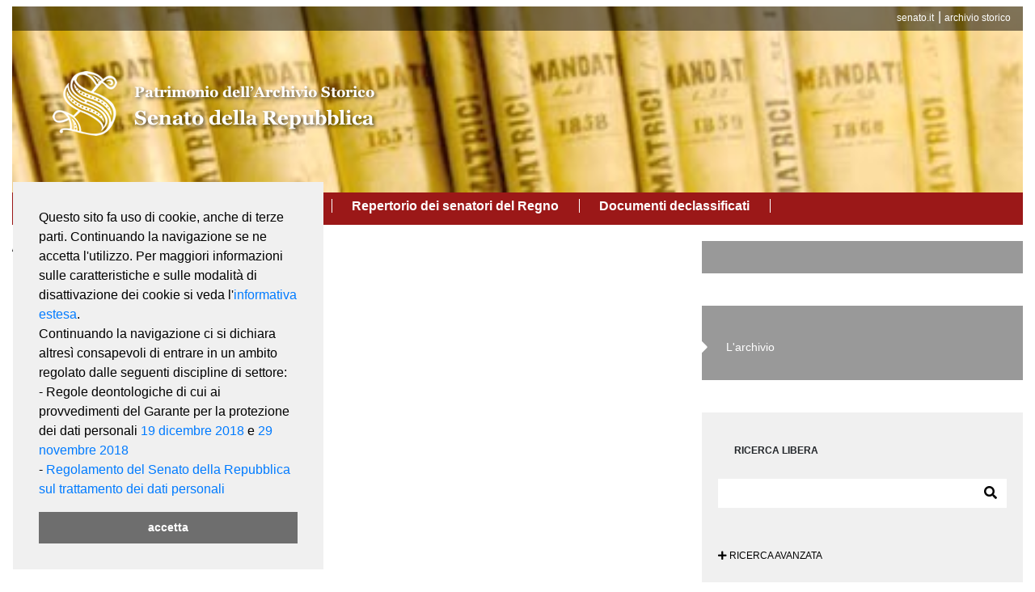

--- FILE ---
content_type: text/html;charset=utf-8
request_url: https://patrimonio.archivio.senato.it/inventario/archivi-commissioni-monocamerali-inchiesta/sistema-sanitario-nazionale-xv-leg-documenti-e-atti-parlamentari
body_size: 7353
content:
<!DOCTYPE html>
<html lang="it">
<head>
<meta charset="utf-8">
<meta http-equiv="X-UA-Compatible" content="IE=edge">
<meta name="viewport" content="width=device-width, initial-scale=1">
<title> sistema-sanitario-nazionale-xv-leg-documenti-e-atti-parlamentari - Patrimonio dell'Archivio storico Senato della Repubblica</title><!-- CSS -->
<link href="/resources//css/bootstrap.min.css" rel="stylesheet">
<link rel="stylesheet" href="/resources//css/custom.css">
<link href="/resources/css/viewer.css" rel="stylesheet">
<link href="/resources/css/fontawesome-free/css/all.min.css" rel="stylesheet" type="text/css">
<link rel="stylesheet" type="text/css" href="/resources/js/cookieconsent.min.css" />
<!-- CSS -->
<!-- JS -->
<script src="/resources/js/jquery-3.3.1.min.js"></script>
<script src="/resources/js/popper.min.js"></script>
<script src="/resources/js/bootstrap.min.js"></script>
<script src="/resources/js/jquery.easing.1.3.js"></script>
<script src="/resources/js/xss.min.js"></script>
<script src="/resources/js/viewer.js"></script>
<script src="/resources/js/main.js"></script>
<script src="/resources/js/jquery-ias.min.js"></script>
<script src="/resources/js/cookieconsent.min.js"></script>
<script src="/resources/js/jquery.sticky.js"></script>
<script src="/resources/js/modernizr-custom.js"></script>
<link rel="shortcut icon" href="/resources//favicon.ico" />
<script src="/resources/js/js.cookie.min.js"></script>
<script type="text/javascript">
jQuery(document).ready(function() {
 	$('a.dataHier').click(function (e) {
       sessionStorage.setItem("fancytree-2-expanded", $(this).attr("data-hier"));
       sessionStorage.setItem("fancytree-2-focus", $(this).attr("data-hier-item"));
       sessionStorage.setItem("fancytree-2-active", $(this).attr("data-hier-item"));
       // e.preventDefault();
      });
sessionStorage.removeItem("fancytree-2-expanded");
sessionStorage.removeItem("fancytree-2-focus");
sessionStorage.removeItem("fancytree-2-active");
if (Modernizr.mq('(min-width: 992px)')) {
    	$(".make-me-sticky").sticky({ topSpacing: 180 });
} 
$( ".img-list-scheda" ).each(function(index) {
    $(this).on("click", function(){
    	$(this).next('img').trigger( "click" );
    });
});	
$("#ckpresidenti").on("click", function(){
});	
if(window.location.hash && window.location.hash==='#hp') {
$('html,body').animate({scrollTop: $('#scPresidenti').offset().top - 100},'slow');
$("a[aria-controls*='openMenu']").collapse('hide');
} 
jQuery('.btn-new-search').click(function(e) {
e.preventDefault();
jQuery('textarea[name=jsonVal]').text('{"jsonVal":{"query":["allDoc"],"_perPage":20}}');
jQuery('#freeForm').submit();
});
jQuery('.btn-raffina-search').click(function(e) {
e.preventDefault();
jQuery('#freeForm').submit();
});
//if(window.location.hash && window.location.hash==='#presidenti') {
//}
 			jQuery("a[aria-controls*='collapse']").not("a[class*='ctrlAccess']").click(function() {
if(jQuery(this).attr("aria-expanded")=='true'){
 			jQuery(this).html(jQuery(this).html().replace("<span>-</span>","<span>+</span>"));
}else{
jQuery(this).html(jQuery(this).html().replace("<span>+</span>","<span>-</span>"));
}
});	 	
$("#newSearch").click(function() {
 			$("#myTextArea").text("");
 		});
 		if(jQuery('.wrap-sidebar-light').has("a").html()===undefined){
 			jQuery('.wrap-sidebar-light').css("display","none");
 		}
   var jsonVal = jQuery.parseJSON('{"jsonVal":{"query":["allDoc"],"_perPage":20}}');
  var jsonMapArchive = jQuery.parseJSON("{\"iconografica\":\"iconografica\",\"subfonds\":\"subfondo\",\"subfile\":\"sottofascicolo\",\"generic\":\"\",\"subseries\":\"sottoserie\",\"manoscritto\":\"manoscritto\",\"verbale\":\"verbale\",\"series\":\"serie\",\"audiovideo\":\"audiovideo\",\"bibliografica\":\"bibliografica\",\"otherlevel\":\"\",\"inset\":\"inserto\",\"documento\":\"documento\",\"item\":\"\",\"corrispondenza\":\"lettera\",\"file\":\"unit&agrave;\",\"fonds\":\"fondo\",\"fondi-federati\":\"Fondi archivistici legati da convenzioni con l\'Archivio storico del Senato\"}");
 var jsonMapExtraField = jQuery.parseJSON("{\"iconografica\":\"iconografica\",\"subfonds\":\"subfondo\",\"subfile\":\"sottofascicolo\",\"generic\":\"\",\"subseries\":\"sottoserie\",\"manoscritto\":\"manoscritto\",\"verbale\":\"verbale\",\"series\":\"serie\",\"audiovideo\":\"audiovideo\",\"bibliografica\":\"bibliografica\",\"otherlevel\":\"\",\"inset\":\"inserto\",\"documento\":\"documento\",\"item\":\"\",\"corrispondenza\":\"lettera\",\"file\":\"unit&agrave;\",\"fonds\":\"fondo\",\"fondi-federati\":\"Fondi archivistici legati da convenzioni con l\'Archivio storico del Senato\"}");
   eval("jsonMapExtraField['allDoc']='tutti i documenti'");
   jQuery.each(jsonVal.jsonVal, function(k, v) {
   			if(k=='exactmatch'){
   			try{
   			$("input[name='exactmatch'][value=" + v + "]").prop( "checked", true );
   			}catch(eee){}
   			}
           if(k!='fieldDate' && k!='exactmatch' && k!='_perPage' && (v+"").indexOf(" OR ")==-1 && k!='archiveName_' && k!='collanaName_text' && k!='attachmentMisc' && k!='alias_floorLook'){
                   if(jQuery.isArray(v)){
            		  	   jQuery.each(v, function(i, val) {
            		  	     var myValue="";
            		  	      try{
              val =  val.replace(/"/g, '');
             }catch(e){
             }
            		  	     if(jsonMapArchive[val]){
            		  	      	myValue = jsonMapArchive[val];
            		  	     }else{
            		  	    	myValue = val;
            		  	     }
            		  	     if(myValue==val){
            		  	     if(jsonMapExtraField[val]){
            		  	      	myValue = jsonMapExtraField[val];
            		  	     }else{
            		  	    	myValue = val;
            		  	     }
            		  	     }
            		  	     if(k=='data'){
            		  	     	if(val.startsWith("-") || val.endsWith("-")){
            		  	     		myValue = val.replace(/-/g, '');
            		  	     	}
            		  	     }
            		  	     if(val!=""  && val!='allDoc' ){
           			   	      $('#jsonVal').append("<li><a href=\"#none\" class=\"removeJSonVal parola-cercata\" name-field=\""+k+"\" data-val=\""+escape(val)+"\" alt=\" Rimuovi \" title=\" Rimuovi \"><span>"+myValue+"</span> <i class=\"fas fa-times\"></i></a></li>");
            			   	 }
            		       });
        		   }else{
             try{
              v =  v.replace(/"/g, '');
             }catch(e){
             }
            		 	 	 var myValue="";
            		  	     if(jsonMapArchive[v]){
            		  	     	myValue = jsonMapArchive[v];
            		  	     }else{
            		  	    	myValue = v;
            		  	     }
            		  	     if(myValue==v){
                		  	     if(jsonMapExtraField[v]){
                		  	     	myValue = jsonMapExtraField[v];
                		  	     }else{
                		  	    	myValue = v;
                		  	     }	
            		  	     }
            			     if(v!="" && v!='allDoc' ){
            			     	$('#jsonVal').append("<li><a href=\"#none\" class=\"removeJSonVal parola-cercata\" name-field=\""+k+"\" data-val=\""+escape(v)+"\" alt=\" Rimuovi \" title=\" Rimuovi \"><span>"+myValue+"</span> <i class=\"fas fa-times\"></i></a></li>");
             			     }
        		   }
          }
});
    $("[data-checked='true']").click(function() {
   //alert("dddd"+$(this).attr('data-val'));
   try{
 	var dataVal = unescape($(this).attr('data-extra'));
 	var nameField = unescape($(this).attr('id'));
jQuery.each(jsonVal.jsonVal, function(k, v) {
      if(nameField==k){
   if(jQuery.isArray(v)){
  	   jQuery.each(v, function(i, val) {
 					if(val==dataVal){
 						v.splice(i,1);
 					}
       });
   }else{
   	delete jsonVal.jsonVal[nameField];
   }
      }
});
$('textarea[name="jsonVal"]').text(JSON.stringify(jsonVal));
$('#form-'+nameField).remove();
$(this).parent().remove();
//if(confirm()){
$('#freeForm').submit();
//}
}catch(e){}
});
   $(".removeJSonVal").click(function() {
   try{
 	var dataVal = unescape($(this).attr('data-val'));
 	var nameField = unescape($(this).attr('name-field'));
jQuery.each(jsonVal.jsonVal, function(k, v) {
      if(nameField==k){
   if(jQuery.isArray(v)){
  	   jQuery.each(v, function(i, val) {
  	   		//console.debug(val+" - "+dataVal);
 					if(val==dataVal){
 						v.splice(i,1);
 					}
 					if(val==('"'+dataVal+'"')){
 						v.splice(i,1);
 					}
       });
   }else{
   	delete jsonVal.jsonVal[nameField];
   }
      }
});
$('textarea[name="jsonVal"]').text(JSON.stringify(jsonVal));
//alert(JSON.stringify(jsonVal));
$(this).parent().remove();
//if(confirm()){
$('#freeForm').submit();
//}
}catch(e){}
});
   $(".ordinaPer").click(function() {
   	   	   		   optionsXSS = { 
whiteList: [], // empty, means filter out all tags 
stripIgnoreTag: true 
} 
 $('#jsonVal').append("<a href=\"#n\" class=\"removeJSonVal query\" data-val=\""+escape(filterXSS(val, optionsXSS))+"\"><i class=\"fa fa-times-circle-o\" aria-hidden=\"true\"></i> "+filterXSS(valRe,optionsXSS)+"</a>") 
//$('#freeForm').append('<input type="hidden" name="archiveName" value=""/>');
    $('#freeForm').submit();
   });
$("input[name='startDate'],input[name='endDate']").keydown(function(event) {
 if ( event.keyCode == 46 || event.keyCode == 8 || event.keyCode == 9 || event.keyCode == 27 || event.keyCode == 13 || 
      (event.keyCode == 65 && event.ctrlKey === true) || 
      (event.keyCode >= 35 && event.keyCode <= 39)) {
             return;
 } else {
        if (event.shiftKey || (event.keyCode < 48 || event.keyCode > 57) && (event.keyCode < 96 || event.keyCode > 105 )) {
             if(event.keyCode!=55){
           		 event.preventDefault(); 
             }
        }
    }
});
try{
$("a").click(function() {
if($(this).attr('href')!=undefined){
 	if($(this).attr('href').indexOf('detail')!=-1 || $(this).attr('href').indexOf('tree')!=-1){
 		 $(this).attr('href', function(i, h) {
     return h + (h.indexOf('?') != -1 ? "&jsonVal="+$('textarea[name="jsonVal"]').val() : "?jsonVal="+$('textarea[name="jsonVal"]').val());
   		 });
}	
}
});
}catch(e){
}
try{
$(".viewValSplit").click(function() {
 	$(this).attr('href', function(i, h) {
var addPar = "";
 			addPar = "&startPage=0";
 	return h + (h.indexOf('?') != -1 ? "&jsonVal="+$('textarea[name="jsonVal"]').val()+addPar : "?jsonVal="+$('textarea[name="jsonVal"]').val()+addPar);
});
});
}catch(e){
}
$(".advancedSearch").click(function(){
var clickVar = $(this);
clickVar.addClass('topAvanzataBgr');
$(this).next(".intBoxAvanzata").slideToggle('slow', function() {
if($(this).is(":hidden")){
clickVar.removeClass('topAvanzataBgr');
}
  	});
});
 		//Filtri
 		jQuery(".filterValue").click(function() {
if($(this).attr('id')=="archiveName_string" || $(this).attr('id')=="collanaName"){
$('#freeForm').append("<textarea name="+$(this).attr('id')+" style=\"display:none;\">"+$(this).attr('data-extra')+"</textarea>");
}else if($(this).attr('data-extra')!="" && $(this).attr('data-extra')!=undefined){
//	alert("aaa: "+$(this).attr('data-extra'));
    $("textarea[name='"+$(this).attr('id')+"']").remove();
 		$('#freeForm').append("<textarea name="+$(this).attr('id')+" style=\"display:none;visibility:hidden;\">"+$(this).attr('data-extra')+"</textarea>");
}else{
$('#freeForm').append("<textarea name="+$(this).attr('id')+" style=\"display:none;\">\""+$(this).clone().children().remove().end().text()+"\"</textarea>");	
}	
var idActiveFilter="form-"+$(this).attr('id');
/*
var myActiveFilter = "<input type=\"hidden\" name=\"activeFilter\" id=\""+idActiveFilter+"\" value=\""+$(this).attr('id')+"\">";
//console.debug(jQuery('#'+idActiveFilter).length);
if(jQuery('#'+idActiveFilter).length!=1){
$('#freeForm').append(myActiveFilter);
}*/
    //alert($('#freeForm').html());
//$("#freeForm :input[value!='']").remove()
 $('#freeForm').submit();
});
 		//Submit onclick sull icona lente di ingrandimento
        jQuery(".glyphicon.glyphicon-search").click(function() {
        	$('#freeForm').submit();
        });
 		//Carica altri filtri
jQuery(".otherKey").click(function() {
var myValSpan = jQuery(this).text();
//	console.debug("myValSpan: "+myValSpan);
if(myValSpan.indexOf('Vedi')!=-1){
jQuery(this).parent("li").nextAll("li").removeClass('hidden');
jQuery(this).text(jQuery(this).text().replace("Vedi","Chiudi"));
}else{
jQuery(this).parent("li").nextAll("li").addClass('hidden');
jQuery(this).text(jQuery(this).text().replace("Chiudi","Vedi"));
}
 		});
//IT - EN 		
        jQuery(".toIT").click(function(){
        	var url = window.location.href;
        	window.location.href = updateURLParameter(url,"lang","it")
        })
        jQuery(".toEN").click(function(){
        	var url = window.location.href;
        	window.location.href = updateURLParameter(url,"lang","en")
        })
        jQuery(".personeModal").click(function(){
        	let personaID = jQuery(this).attr("id-persona");
        	jQuery('.modal-title').text('');
        	jQuery('.modal-data-persona').text('');
     	jQuery('.modal-biografia-persona').html('');
jQuery.ajax({
    	        url: '/persone/'+personaID,
    	        type: 'GET',
    	        success: function (response) {
    	        	jQuery('.modal-title').text(response.nome);
    	        	jQuery('.modal-data-persona').text(response.data);
        	     	jQuery('.modal-biografia-persona').html(response.biografia);
        	     	jQuery('#personeModal').modal()
    	        }, 
    	        error: function (response) {
    	        },
    	      });
return false;
        })
}); //Chiudo document Ready
//Funzione IT-EN
 	function updateURLParameter(url, param, paramVal)
 	{
 	    var TheAnchor = null;
 	    var newAdditionalURL = "";
 	    var tempArray = url.split("?");
 	    var baseURL = tempArray[0];
 	    var additionalURL = tempArray[1];
 	    var temp = "";
 	    if (additionalURL) 
 	    {
 	        var tmpAnchor = additionalURL.split("#");
 	        var TheParams = tmpAnchor[0];
 	            TheAnchor = tmpAnchor[1];
 	        if(TheAnchor)
 	            additionalURL = TheParams;
 	        tempArray = additionalURL.split("&");
 	        for (i=0; i<tempArray.length; i++)
 	        {
 	            if(tempArray[i].split('=')[0] != param)
 	            {
 	                newAdditionalURL += temp + tempArray[i];
 	                temp = "&";
 	            }
 	        }        
 	    }
 	    else
 	    {
 	        var tmpAnchor = baseURL.split("#");
 	        var TheParams = tmpAnchor[0];
 	            TheAnchor  = tmpAnchor[1];
 	        if(TheParams)
 	            baseURL = TheParams;
 	    }
 	    if(TheAnchor)
 	        paramVal += "#" + TheAnchor;
 	    var rows_txt = temp + "" + param + "=" + paramVal;
 	    return baseURL + "?" + newAdditionalURL + rows_txt;
 	}
 function createCookie(name, value, days) {
    var expires;
    if (days) {
        var date = new Date();
        date.setTime(date.getTime() + (days * 24 * 60 * 60 * 1000));
        expires = "; expires=" + date.toGMTString();
    } else {
        expires = "";
    }
    document.cookie = encodeURIComponent(name) + "=" + encodeURIComponent(value) + expires + "; path=/";
}
function readCookie(name) {
    var nameEQ = encodeURIComponent(name) + "=";
    var ca = document.cookie.split(';');
    for (var i = 0; i < ca.length; i++) {
        var c = ca[i];
        while (c.charAt(0) === ' ') c = c.substring(1, c.length);
        if (c.indexOf(nameEQ) === 0) return decodeURIComponent(c.substring(nameEQ.length, c.length));
    }
    return null;
}
function eraseCookie(name) {
    createCookie(name, "", -1);
}
function eraseSearchCookies() {
    createCookie(name, "", -1);
$.each(document.cookie.split(/; */), function()  {
          var splitCookie = this.split('=');
  if(splitCookie[0].indexOf('back_')!=-1)
 	 createCookie(splitCookie[0], "", -1);
        });
}
function printSearchCookies(){
 		$('.container').append('<form role="form" class="mBottom30" action="'+readCookie('back_url')+'" id="freeForm" style="display:none;"/>');
        $.each(document.cookie.split(/; */), function()  {
          var splitCookie = this.split('=');
  if(splitCookie[0].indexOf('back_')!=-1 && splitCookie[0]!='back_url'){
$('#freeForm').append('<textarea name="'+splitCookie[0].replace(/back_/g, '')+'">'+unescape(splitCookie[1])+'</textarea>');
  //	console.log(splitCookie[0]+'='+splitCookie[1])
  }
        });
}
 </script>
 </head>
<body>	
<div class="container">	
<header class="bg-head d-flex justify-content-between" style="background: url(/resources//img/bg-head.jpg) no-repeat center center; background-size: cover;">
<a href="/" class="link-home-patrimonio"><img src="/resources//img/logo-top.png" class="img-fluid" /></a>
</header>
<div class="pre-header"><a href="https://www.senato.it" target="_senato" class="text-right">senato.it</a><span style="color: #fff;margin-right: 0px;margin-left: -14px;"> | </span><a href="https://www.senato.it/3065?voce_sommario=35" target="_senato" class="text-right">archivio storico</a></div>
<div class="nav-menu-new">
<ul>
<li>
<a href="https://patrimonio.archivio.senato.it">Patrimonio</a>
</li>
<li>
<a href="https://patrimonio.archivio.senato.it/repertorio-commissioni">Repertorio delle commissioni</a>
</li>
<li>
<a href="https://patrimonio.archivio.senato.it/repertorio-senatori-regno">Repertorio dei senatori del Regno</a>
</li>
<li>
<a href="https://patrimonio.archivio.senato.it/declassificati">Documenti declassificati</a>
</li>
</ul>
</div>
<div class="main">
<div class="row">
<div class="col-md-8 col-xs-12">
<nav aria-label="breadcrumb">
<ol class="breadcrumb">
<li><a href="/gruppi/archivi/fondi-federati"> /&#160;</a></li>
<li><a href="/gruppi/archivi/fondi-federati/#"></a></li>
</ol>
</nav>
<h1 class="title-page-inventario"></h1>
</div>
<div class="col-md-4 col-xs-12">
<div class="wrap-info-top">
</div>
<div class="wrap-sidebar-extra-dark">
<a href="/inventario/${resultBeanContesto.document.archiveGrpUrl_string}/${resultBeanContesto.document.titleUrl_indexed_no}" class="active-link-sidebar">L'archivio</a>
<link rel="stylesheet" href="/resources/css/lightgallery.min.css">			
<script src="/resources/js/lg-utils.js"></script>
<script src="/resources/js/lightgallery-all.min.js"></script>
<script src="/resources/js/lg-thumbnail.min.js"></script>
<script src="/resources/js/lg-zoom.min.js"></script>			
   <script type="text/javascript">
if($(".allImagesComm").length==0){
$("#allegatiDGT").remove();
$(".opengalleryComm").remove();
}
        $('.opengalleryComm').click(function (e) {
            e.preventDefault();
            var docsStorico = [];
            $(".allImagesComm").each(function(index) {
  				docsStorico.push({
  					"src": $(this).data("src"),
                    'thumb': $(this).data("thumb"),
                    'iframe': !!$(this).data("iframe")
  				});
});
$("#lightgalleryComm").lightGallery({
                dynamic: true,
                dynamicEl: docsStorico,
                counter: true,
                thumbnail:false,
                zoom: true,
                download: false,
                preload: 10,
                escKey: true
            }); 
        });
</script>
</div>
<div class="wrap-ricerca">
            <h1 class="title-sidebar">ricerca libera</h1>
            <form id="freeFormGeneric" action="/documenti/search/result" class="form form-top">
                <div class="input-group input-search-top">
                    <input type="text" class="form-control" name="query">
                    <div class="input-group-append">
                        <button class="btn btn-outline-secondary" type="submit"><i class="fas fa-search"></i></button>
                    </div>
                </div>
<textarea name="jsonVal" id="myTextArea" rows="10" style="display:none;visibility:hidden;">{"jsonVal":{"query":["allDoc"],"_perPage":20}}</textarea> 	            <a class="link-ricerca-avanzata" data-toggle="collapse" href="#collapseRicercaAvanzata" role="button" aria-expanded="false" aria-controls="collapseRicercaAvanzata">
                <i class="fas fa-plus"></i> ricerca avanzata</a>
            <div class="collapse" id="collapseRicercaAvanzata">
                <input type="text" name="titolo" placeholder="Titolo" class="form-control">
                <input type="text" name="descrizione" placeholder="Descrizione" class="form-control">
                <input type="text" name="dateFrom" placeholder="Data da (aaaa)" maxlength="4" class="form-control">
                <input type="text" name="dateTo" placeholder="Data a (aaaa)" maxlength="4" class="form-control">
                <button type="submit" class="btn">cerca</button>
            </div>
            </form>	            
        </div>
</div>
</div> 
</div>
<div class="footer">
    <div class="row">
        <div class="col-sm-2_4 col-xs-12">
            <a href="http://www.senato.it"><img src="/resources//img/logo_senato_footer.png" /></a>
            <ul class="list-link-footer">
                <li><a href="http://www.senato.it/sitostorico/home" target="_blank">Legislature precedenti</a></li>
                <li><a href="http://webtv.senato.it/webtv_live" target="_blank">WebTv Senato</a></li>
                <li><a href="https://www.youtube.com/SenatoRepubblica" target="_blank">YouTube</a></li>
                <li><a href="https://twitter.com/SenatoStampa" target="_blank">Twitter</a></li>
            </ul>
        </div>
        <div class="col-sm-2_4 col-xs-12">
            <h2 class="title-footer">Presidente del Senato</h2>
            <ul class="list-map-footer">
                <li><a href="http://www.senato.it/presidente" target="_blank">HOME</a></li>
                <li><a href="http://senato.it/1020" target="_blank">I PRESIDENTI DEL SENATO DAL 1948</a></li>
            </ul>
        </div>
        <div class="col-sm-2_4 col-xs-12">
            <h2 class="title-footer">La Camera dei deputati</h2>
            <ul class="list-map-footer">
                <li><a href="http://www.camera.it/" target="_blank">HOME</a></li>
                <li><a href="http://www.camera.it/leg18/1220" target="_blank">DEPUTATI E ORGANI</a></li>
                <li><a href="http://www.camera.it/leg18/76" target="_blank">lavori</a></li>
                <li><a href="http://www.camera.it/leg18/1047" target="_blank">documenti</a></li>
                <li><a href="http://www.camera.it/leg18/96" target="_blank">comunicazione</a></li>
                <li><a href="http://www.camera.it/leg18/13" target="_blank">CONOSCERE LA CAMERA</a></li>
                <li><a href="http://www.camera.it/leg18/1217" target="_blank">europa</a></li>
                <li><a href="http://www.camera.it/leg18/1025" target="_blank">INTERNAZIONALE</a></li>
            </ul>
        </div>
        <div class="col-sm-2_4 col-xs-12">
            <h2 class="title-footer">Parlamento</h2>
            <ul class="list-map-footer">
                <li><a href="http://www.parlamento.it/home" target="_blank">HOME</a></li>
                <li><a href="http://parlamento18.camera.it/13" target="_blank">PARLAMENTO IN SEDUTA COMUNE</a></li>
                <li><a href="http://www.parlamento.it/1210?legislatura_numero=18" target="_blank">ORGANISMI BICAMERALI</a></li>
                <li><a href="http://www.parlamento.it/798" target="_blank">RAPPORTI INTERNAZIONALI</a></li>
                <li><a href="http://www.parlamento.it/806" target="_blank">POLO BIBLIOTECARIO PARLAMENTARE</a></li>
            </ul>
        </div>
        <div class="col-sm-2_4 col-xs-12">
            <h2 class="title-footer">Altri collegamenti</h2>
            <ul class="list-map-footer">
                <li><a href="https://www.quirinale.it/" target="_blank">PRESIDENZA DELLA REPUBBLICA</a></li>
                <li><a href="http://www.governo.it/" target="_blank">PRESIDENZA DEL CONSIGLIO</a></li>
                <li><a href="https://europa.eu/european-union/index_it" target="_blank">UNIONE EUROPEA</a></li>
                <li><a href="https://www.cortecostituzionale.it/default.do" target="_blank">CORTE COSTITUZIONALE</a></li>
                <li><a href="https://www.normattiva.it/" target="_blank">NORMATTIVA: IL PORTALE DELLA LEGGE VIGENTE</a></li>
            </ul>
        </div>
    </div>
</div>
<div class="post-footer">
    <div class="row">
        <div class="col-md-4 col-cc">Senato della Repubblica <a href=""><img src="/resources//img/CCBY.png" /></a></div>
        <div class="col-md-6 col-link-p-footer"><a href="http://senato.it/4570" target="_blank">privacy</a>|<a href="http://senato.it/3227" target="_blank">guida al sito</a>|<a href="http://senato.it/3567?testo_generico=809" target="_blank">avviso legale</a>|<a href="http://senato.it/3275" target="_blank">accessibilit&agrave;</a>|<a href="http://senato.it/4570" target="_blank">cookie</a>|<a href="http://senato.it/4504" target="_blank">FAQ</a></div>
    </div>
</div></div>	
</div>
<link rel="stylesheet" type="text/css" href="/resources//js/cookieconsent.min.css" />
<script src="/resources//js/cookieconsent.min.js" data-cfasync="false"></script>
<style>
a.cc-link{
display:none
}
</style>
<script>
window.addEventListener("load", function(){
window.cookieconsent.initialise({
  "palette": {
    "popup": { 
      "background": "#F0F0F0"
    },
    "button": {
      "background": "#6E6E6E"
    }
  }, 
  position: "bottom-left",
  "content": {
"message": "Questo sito fa uso di cookie, anche di terze parti. Continuando la navigazione se ne accetta l'utilizzo. Per maggiori informazioni sulle caratteristiche e sulle modalit&agrave; di disattivazione dei cookie si veda l'<a href=http://senato.it/4570 target=_blank>informativa estesa</a>.<br /> Continuando la navigazione ci si dichiara altres&igrave; consapevoli di entrare in un ambito regolato dalle seguenti discipline di settore:<br /> - Regole deontologiche di cui ai provvedimenti del Garante per la protezione dei dati personali <a href=https://www.garanteprivacy.it/home/docweb/-/docweb-display/docweb/9069661 target=_blank>19 dicembre 2018</a> e <a href=https://www.garanteprivacy.it/web/guest/home/docweb/-/docweb-display/docweb/9067692 target=_blank>29 novembre 2018</a><br /> - <a href=https://www.gazzettaufficiale.it/eli/id/2006/09/22/06A08519/sg target=_blank>Regolamento del Senato della Repubblica sul trattamento dei dati personali</a>",
 "dismiss": "accetta",     "href": ""
  },"cookie": { 
   "expiryDays": 1 
}
})});
</script>
</body>
</html>

--- FILE ---
content_type: text/css;charset=UTF-8
request_url: https://patrimonio.archivio.senato.it/resources//css/custom.css
body_size: 3895
content:
body {
	margin-top: 8px;
	font-family: Verdana, Geneva, Arial, Helvetica, sans-serif;
}

a:hover {
	text-decoration: none;
}

.btn-outline-secondary.focus, .btn-outline-secondary:focus {
	box-shadow: 0 0 0;
}

.form-control:focus {
	box-shadow: 0 0 0;
}

.bg-head {
	width: 100%;
	height: 230px;
	padding-bottom: 0;
}

.pre-header {
	margin-top: -230px;
	text-align: right;
	background-color: rgba(0, 0, 0, .5);
	height: 30px;
}

.pre-header a {
	font-size: 12px;
	color: #fff;
	padding: 5px 15px 0 0;
	display: inline-block;
}

.pre-header a img {
	margin-right: 5px;
}

.link-home-patrimonio img {
	margin: 80px 0 0 50px;
}

.main {
	margin-top: 220px;
}

.list-archivi-home {
	border-top: 1px solid #000;
}

.wrap-link {
	border-bottom: 1px solid #000;
	padding: 30px 0 30px 0;
}

.wrap-link.wrap-fondi-federati {
	margin-top: 50px;
	border-bottom: 0px solid #000;
	padding: 30px 0 30px 0;
}

.wrap-link.wrap-fondi-federati .link-archivio p {
	font-size: 14px;
	font-weight: normal;
	margin-top: 25px;
}

.link-archivio {
	font-size: 21px;
	font-weight: bold;
	color: #000;
	display: block;
}

.link-archivio:hover {
	color: #9B151B;
}

.list-archivi-home .card {
	border: 0;
	border-radius: 0;
	margin-left: 30px;
}

.list-archivi-home .card .subDescr {
	border: 0;
	border-radius: 0;
	margin-left: -30px !important;
	margin-top: 25px !important;
	margin-bottom: 25px !important;
	font-size: 14px;
}

.sub-list-archivi {
	font-size: 18px;
	color: #000;
	display: block;
	margin-top: 10px;
}

.sub-list-archivi span {
	font-size: 14px;
	margin-left: 10px;
	font-family: Verdana, Geneva, Arial, Helvetica, sans-serif;
}

.sub-list-archivi:hover {
	color: #9B151B;
}

.wrap-link .collapse.show {
	
}

.wrap-ricerca {
	background-color: #F0F0F0;
	padding: 20px;
}

.title-sidebar {
	font-size: 12px;
	font-weight: bold;
	text-transform: uppercase;
	padding: 20px;
}

.input-search-top {
	background-color: #fff;
}

.form-control {
	color: #000;
	border-radius: 0;
	border: 0;
	font-size: 14px;
}

.input-search-top .btn {
	border: 0;
	border-radius: 0;
	color: #000;
}

.input-search-top .btn:hover {
	background-color: transparent;
	color: #000;
}

.link-ricerca-avanzata {
	font-size: 12px;
	font-weight: normal;
	text-transform: uppercase;
	padding: 20px 0;
	color: #000;
	margin-top: 30px;
	display: block;
}

.link-ricerca-avanzata:hover {
	color: #000;
}

#advForm .form-control {
	height: 36px;
	margin-bottom: 20px;
}

#advForm button {
	text-align: center;
	font-size: 12px;
	font-weight: bold;
	text-transform: uppercase;
	color: #000;
	width: 100%;
}

.wrap-news-home {
	background-color: #F0F0F0;
	margin-top: 40px;
}

.wrap-news-home .card {
	border: 0;
	border-radius: 0;
	background-color: #F0F0F0;
}

.wrap-news-home .card .card-body {
	font-size: 14px;
	color: #000;
	padding: 40px 40px 42px 40px;
}

.wrap-news-home .card .card-body p a {
	color: #000;
	text-decoration: underline;
}

.wrap-news-home .card .card-body p a:hover span {
	color: #000;
	text-decoration: none !important;
}

.footer {
	background-color: #F0F0F0;
	margin: 80px 0 0 0;
	padding: 20px 0 20px 50px;
}

.post-footer {
	background-color: #6E6E6E;
	padding: 0 20px 0 40px;
}

.list-link-footer {
	list-style: square;
	color: #9B151B;
	margin: 20px 0 0 20px;
	padding: 0;
}

.list-link-footer li {
	
}

.list-link-footer li a {
	color: #000;
	font-size: 14px;
	text-decoration: none;
	font-weight: bold;
}

.title-footer {
	color: #3a3a3a;
	font-weight: bold;
	border-bottom: 1px dashed #3a3a3a;
	padding-bottom: 12px;
	padding-top: 24px;
	margin-bottom: 20px;
	font-size: 18px;
	width: 87%;
	height: 77px;
}

.list-map-footer {
	list-style: none;
	margin: 0;
	padding: 0;
}

.list-map-footer li {
	margin-bottom: 8px;
}

.list-map-footer li a {
	font-size: 12px;
	text-transform: uppercase;
	color: #000;
	line-height: 16px;
	display: block;
}

.col-cc {
	color: #fff;
	font-size: 12px;
}

.col-link-p-footer {
	color: #fff;
	font-size: 11px;
	margin: 6px 0 0;
}

.col-link-p-footer a {
	color: #fff;
	font-size: 12px;
	margin: 0 5px;
}

.col-link-p-footer:hover {
	color: #fff;
}

.tot-results {
	font-size: 14px;
}

.pagination {
	border-radius: 0;
}

.page-item {
	margin-right: 6px;
}

.page-link, .page-item {
	color: #000;
	font-size: 14px;
	border: 0;
	padding: 0;
	line-height: 12px;
}

.page-item:first-child .page-link {
	border: 0;
	border-radius: 0;
}

.page-item:last-child {
	margin-right: 0;
}

.page-link {
	margin: 0;
}

.page-link:hover {
	color: #000;
	background-color: transparent;
}

.page-link:focus {
	box-shadow: 0 0 0;
}

.search-result {
	list-style: none;
	margin: 100px 0 20px 0;
	padding: 15px 0 0 0;
	border-top: 1px solid #e2e2e2;
}

.search-result li {
	margin: 0 0 19px 0;
	padding: 0 0 19px 0;
	border-bottom: 1px solid #e2e2e2;
}

small.result-hierarchy {
	color: #000;
	text-decoration: none;
	margin-bottom: 13px;
	display: inline-flex;
	font-size: 11px;
	line-height: 18px;
	text-transform: uppercase;
}

.search-result li h1 {
	margin: 0 0 3px 25px;
	padding: 0;
	color: #000;
	font-size: 16px;
	font-weight: bold;
	line-height: 20px;
}

.search-result li a:hover {
	color: #9B151B;
}

.search-result li a small.search-result-data {
	margin: 0 0 6px 25px;
	color: #000;
	font-size: 14px;
	line-height: 18px;
}

.search-result-small {
	margin: 5px 0 6px 25px;
	color: #000;
	text-decoration: none;
	display: block;
	font-size: 11px;
	line-height: 18px;
	text-transform: uppercase;
}

.search-result li h1.attach {
	background: url(../img/paperclip-solid.svg) no-repeat center right;
	background-size: 15px;
}

.wrap-searched-terms {
	background-color: #6E6E6E;
	margin: 0px 0 40px 0;
	padding: 30px;
}

.wrap-searched-terms .title-filter {
	margin-left: 0;
	color: #fff;
}

.title-filter {
	font-size: 12px;
	font-weight: bold;
	text-transform: uppercase;
	padding: 0 20px 20px 0px;
}

.wrap-searched-terms ul {
	list-style: none;
	margin: 0;
	padding: 0;
}

.wrap-searched-terms ul li {
	margin: 0;
	padding: 0;
}

.wrap-searched-terms ul li a {
	color: #fff;
	font-size: 14px;
	line-height: 18px;
	display: inline-block;
	margin-bottom: 10px;
}

.wrap-searched-terms ul li:last-child a {
	margin-bottom: 0;
}

.wrap-searched-terms ul li a i {
	margin-left: 5px;
}

.link-raf-ricerca {
	font-size: 12px;
	font-weight: bold;
	color: #000;
	margin-right: 20px;
	margin-top: 10px;
	display: inline-block;
}

.link-raf-ricerca:hover {
	color: #9B151B;
}

.wrap-filtri-esito {
	background-color: #fff;
	padding: 10px 10px 30px 0px;
	margin-top: 0px;
}

.wrap-filtri-esito .collapse.show .title-filter-top {
	margin: 15px 0 0px 15px;
	font-size: 11px;
}

.link-filtri-title {
	font-size: 12px;
	font-weight: bold;
	text-transform: uppercase;
	padding: 20px 0 0px 0;
	color: #000;
	display: block;
}

.link-filtri-title:hover {
	color: #000;
}

.link-filtri-title i {
	font-size: 18px;
	margin-right: 5px;
}

.title-filter-top {
	font-weight: bold;
	color: #000;
	border-bottom: 1px solid #e2e2e2;
	padding-bottom: 10px;
	font-size: 11px;
}

.title-filter-top span {
	font-size: 12px;
	margin-left: 15px;
	font-weight: normal;
}

.wrap-filtri-esito ul {
	list-style: none;
	margin: 0 0 20px 15px;
	padding: 0;
}

.wrap-filtri-esito ul li {
	
}

.wrap-filtri-esito ul li a {
	color: #000;
	font-size: 14px;
	display: block;
	margin-bottom: 10px;
}

.wrap-filtri-esito ul li a span {
	font-size: 12px;
	margin-left: 5px;
}

.wrap-filtri-esito ul li a span::before {
	content: ' - '
}

.link-show-more {
	color: #9B151B;
	margin-top: 20px;
	font-size: 12px;
	margin-left: 20px;
}

.link-show-more:hover {
	color: #9B151B;
}

.wrap-info-top {
	background-color: #999;
	color: #fff;
	padding: 30px 30px 10px 30px;
	margin: 0 0 40px 0;
}

/*modificato simone
.wrap-info-top h1{font-size: 14px;
    font-weight: bold;
    padding: 20px 20px 0 20px;}
*/
.wrap-info-top h1 {
	font-size: 16px;
	line-height: 24px;
	font-weight: bold;
	padding: 0px 20px 0 0px;
}

.info-title-inventario {
	font-size: 14px;
	margin-bottom: 20px;
}

.info-consistenza-inventario {
	font-size: 14px;
	border-top: 1px solid #777;
	padding-top: 20px;
	margin-bottom: 20px;
}

.wrap-sidebar-extra-dark {
	padding: 40px 20px 10px 0px;
	background-color: #999;
	font-weight: 400;
	font-size: 14px;
	line-height: 22px;
	color: #000;
	margin: 20px 0 40px 0;
}

.wrap-sidebar-extra-dark a {
	display: block;
	padding-left: 30px;
	margin-bottom: 20px;
	color: #fff;
}

.wrap-sidebar-extra-dark a:hover {
	background-image: url(../img/caret-right-solid.svg);
	background-repeat: no-repeat;
	background-position: -4% 49%;
	color: #fff;
	text-decoration: none;
	background-size: 32px;
}

.wrap-sidebar-extra-dark a.active-link-sidebar {
	background-image: url(../img/caret-right-solid.svg);
	background-repeat: no-repeat;
	background-position: -4% 49%;
	color: #fff;
	text-decoration: none;
	background-size: 32px;
}

.wrap-img-scheda {
	margin: 20px 0 40px 0;
}

.img-box-scheda {
	width: 100%;
	height: 280px;
	padding-bottom: 0;
	position: relative;
}

.img-box-scheda p {
	position: absolute;
	bottom: 0;
	font-size: 42px;
	color: #fff;
	text-align: center;
	width: 100%;
	vertical-align: bottom;
	margin: 0;
	padding: 0;
	background-color: rgba(0, 0, 0, .5);
}

.img-copertina {
	margin-top: 0px;
	background-repeat: no-repeat;
	background-size: cover;
	background-position: 50% 50%;
	height: 450px;
	margin-bottom: 25px;
}

.breadcrumb {
	background-color: transparent;
	margin: 0 0 25px 0px;
	padding: 0;
}

.breadcrumb li {
	text-transform: uppercase;
	font-size: 12px;
}

.breadcrumb li a {
	text-transform: uppercase;
	font-size: 12px;
	color: #000;
}

.breadcrumb-item+.breadcrumb-item::before {
	padding-right: 3px;
}

.breadcrumb-item+.breadcrumb-item {
	padding-right: 3px;
}

h1.title-page-inventario {
	font-size: 26px;
	line-height: 36px;
	color: #000;
	font-weight: bold;
	margin: 0px 0 50px 0px;
}

h1.title-page-inventario span {
	font-size: 20px;
	margin-left: 20px;
	font-weight: normal;
}

.txt-intro-lista-fondi {
	font-size: 14px;
}

.wrap-scheda {
	border-bottom: 1px solid #9B151B;
}

.label-scheda {
	text-transform: uppercase;
	font-size: 12px;
	margin-right: 25px;
	border-top: 1px solid #9B151B;
	margin-bottom: 10px;
	padding-top: 15px;
}

.campo-scheda {
	font-size: 14px;
	margin-bottom: 20px;
}

.campo-scheda a {
	text-decoration: underline;
	color: #000;
	margin-right: 20px;
}

.campo-scheda a:hover {
	text-decoration: none;
}

.campo-scheda.attach-scheda {
	margin-top: 15px;
}

.campo-scheda.attach-scheda a {
	background: url(../img/paperclip-solid.svg) no-repeat center left;
	background-size: 15px;
	padding-left: 20px;
	display: block;
	margin-left: 20px;
	margin-bottom: 5px;
	text-decoration: none;
}

.wrap-scheda nav {
	margin-bottom: 20px;
}

.wrap-scheda .breadcrumb {
	background-color: transparent;
	margin: 0 0 0px 0px;
	padding: 0;
}

.wrap-scheda .breadcrumb li {
	text-transform: none;
	font-size: 14px;
}

.wrap-scheda .breadcrumb li a {
	text-transform: none;
	font-size: 14px;
	color: #000;
	text-decoration: none;
}

.wrap-scheda .breadcrumb-item+.breadcrumb-item::before {
	padding-right: 3px;
}

.wrap-scheda .breadcrumb-item+.breadcrumb-item {
	padding-right: 3px;
}

.wrap-scheda .breadcrumb li a:hover {
	text-decoration: none;
	color: #9B151B;
}

.lista-fondi {
	
}

.lista-fondi .wrap-link {
	border-bottom: 1px solid #000;
	padding: 30px 0;
}

.lista-fondi .link-archivio {
	font-size: 21px;
	font-weight: normal;
	color: #000;
	display: block;
}

.lista-fondi .link-archivio:active {
	color: #9B151B;
}

.lista-fondi .sub-list-archivi {
	font-size: 18px;
	color: #000;
	display: block;
	margin-top: 10px;
}

.lista-fondi .sub-list-archivi:hover {
	color: #9B151B;
}

.list-archivi-home.lista-fondi .card {
	margin-left: 0;
	margin-left: 30px;
}

.txt-inventario {
	line-height: 30px;
}

/* tree css */
.table td, .table th {
	padding-left: 0;
}

.itemTreeview {
	color: #fff;
	text-transform: uppercase;
	font-size: 11px;
}

.table-hover tbody tr:hover .itemTreeview {
	color: #000;
}

.fancytree-fade-expander span.fancytree-expander {
	display: none;
}

table.fancytree-ext-table.fancytree-container>tbody>tr.fancytree-active>td
	{
	background-color: #999 !important;
}

/* fine tree css */
#collapseRicercaAvanzata .form-control {
	margin-bottom: 10px;
}

#collapseRicercaAvanzata .btn {
	text-align: center;
	font-size: 12px;
	font-weight: bold;
	text-transform: uppercase;
	color: #000;
	width: 100%;
}

.wrap-link-extra-scheda {
	margin: 0 0 20px 0;
}

.wrap-link-extra-scheda a {
	color: #9B151B;
	font-size: 12px;
	text-transform: uppercase;
}

.link-salastudio {
	color: #000;
	font-size: 14px;
	font-weight: bold;
	text-transform: uppercase;
	margin-top: 170px;
	margin-right: 15px;
}

.link-salastudio:hover {
	color: #000;
	text-decoration: underline;
}

h1 small.result-hierarchy {
	margin-bottom: 0;
	display: inline;
}

span.fancytree-title small.result-hierarchy {
	margin-bottom: 0;
}

#tree a .fa.fa-paperclip {
	color: #000;
	font-size: 16px;
}

/************** inizio medai queries ***************/
@media ( min-width : 1200px) {
	.container {
		max-width: 1310px;
	}
}

@media only screen and (min-width: 768px) {
	.col-sm-2_4 {
		width: 18%;
		float: left;
		margin-right: 15px;
	}
}

@media only screen and (max-width: 767px) {
	.bg-head {
		height: 160px;
	}
	.pre-header {
		margin-top: -160px;
	}
	.main {
		margin-top: 160px;
	}
	.link-home-patrimonio img {
		margin-left: 2px;
		height: 50px;
		width: auto;
	}
	.list-archivi-home {
		margin-bottom: 40px;
	}
	.list-archivi-home .card {
		margin-left: 0;
		margin-top: 5px;
	}
	.wrap-tree {
		margin-bottom: 40px;
	}
	.search-result {
		margin-top: 20px;
	}
	.search-result li h1 {
		margin-left: 0;
	}
	.search-result li a small.search-result-data {
		margin-left: 0;
	}
	.footer {
		padding-left: 25px;
	}
	.wrap-scheda {
		margin-left: 0;
	}
}

/* CSS SALA STUDIO */
.dropdown-menu.trapR {
	background-color: rgba(0, 0, 0, .5);
}

#success-alert {
	position: fixed;
	top: 5px;
	width: 40%;
	z-index: 999;
}

#danger-alert {
	position: fixed;
	top: 5px;
	width: 40%;
	z-index: 999;
}

/* novembre 2021 */
.regesta-btn-login {
	color: #000;
	text-decoration: none;
	text-transform: lowercase;
	font-size: 12px;
	padding: 1rem 0;
	font-weight: bold;
	display: inline-block;
}

.regesta-btn-login:hover {
	color: #9B151B
}

#loginForm .form-control {
	border: 1px solid #ced4da;
}

.regesta-btn-login-panel {
	background-color: #9B151B;
	color: #fff;
}

.regesta-btn-login-panel:hover {
	color: #fff;
}

.wrap-row-login {
	margin-top: -18px;
}

.wrap-name-login {
	padding: 1rem 0;
}

.wrap-name-login span {
	font-weight: bold;
}

.wrap-btn-login .regesta-btn-login {
	text-transform: uppercase;
	font-weight: normal;
	margin-right: 10px;
}

.wrap-btn-login .regesta-btn-login:last-child {
	margin-right: 0;
}

.profile-tab-content {
	
}

.profile-tab-content.tab-content>.active {
	border-left: 1px solid #dee2e6;
	border-right: 1px solid #dee2e6;
	border-bottom: 1px solid #dee2e6;
	padding-top: 2rem;
}

.nav-tabs .nav-link.active {
	color: #000;
	font-weight: bold;
}

.nav-tabs .nav-link {
	color: #999;
}

div.dataTables_wrapper div.dataTables_length select {
	border: 1px solid #dee2e6;
}

div.dataTables_wrapper div.dataTables_filter input {
	border: 1px solid #dee2e6;
}

.profile-tab-content .table-bordered {
	border: 0;
	margin-top: 2rem !important;
}

.profile-tab-content table.table-bordered.dataTable th,
	.profile-tab-content table.table-bordered.dataTable td {
	border: 0;
}

.table-striped tbody tr:nth-of-type(odd) {
	background-color: #fff;
	vertical-align: middle;
}

.table-striped tbody tr:nth-of-type(even) {
	vertical-align: middle;
}

.table-striped tbody tr:nth-of-type(odd), .table-striped tbody tr:nth-of-type(even)
	{
	padding: 0;
}

.profile-tab-content table.table-bordered.dataTable td .btn {
	font-size: 12px;
	padding: 0;
}

.profile-tab-content table.table-bordered.dataTable td .btn:hover {
	color: #9B151B;
}

.profile-tab-content table.table-bordered.dataTable tbody td {
	border-bottom: 1px solid #dee2e6;
	vertical-align: middle;
	padding: 15px 0;
}

.table-hover tbody tr:hover {
	background-color: transparent;
}

.profile-tab-content .dataTables_info {
	margin-top: 3rem;
	font-size: 12px;
}

.profile-tab-content div.dataTables_wrapper div.dataTables_paginate {
	margin-top: 3rem;
}

.profile-tab-content .page-link, .profile-tab-content .page-item {
	font-size: 12px;
}

.profile-tab-content .page-item .page-link {
	color: #000;
}

.profile-tab-content .page-item.disabled .page-link {
	opacity: .4;
}

.profile-tab-content .page-item.active .page-link {
	background-color: transparent;
	color: #000;
	font-weight: bold;
	padding-left: 6px;
	padding-right: 6px;
}

.cart .btn-primary {
	background-color: #9B151B;
	border-color: #9B151B;
	color: #fff;
}

/* new home novembre */
.img-new-home {
	margin-right: 25px;
}

.txt-new-home . {
	
}

.txt-new-home p {
	font-size: 14px;
	font-weight: normal;
}

.txt-new-home p a {
	color: #000;
}

.wrap-news-home .card {
	padding: 20px
}

.wrap-news-home .card h3 {
	font-size: 16px;
	font-weight: bold;
	margin: 0 0 20px 0;
	padding: 0;
}

.wrap-news-home .card p {
	font-size: 14px;
}

.wrap-news-home .card ul {
	list-style: none;
	margin: 0;
	padding: 0;
}

.wrap-news-home .card ul li {
	margin: 0;
	padding: 0;
}

.wrap-news-home .card ul li a {
	color: #000;
	text-decoration: none;
	font-size: 12px;
}

.wrap-news-home .card ul li a:hover {
	color: #9B151B;
}

.wrap-news-home .card ul li a::before {
	content: '\003E';
	font-weight: bold;
	font-size: 11px;
	padding-right: 5px;
}

.wrap-ricerca-declassificati .form-control {
	border: 1px solid #999
}

.label-top-declassificati {
	font-size: 12px;
	margin: 0 0 30px 0;
}

.title-declassificati {
	font-size: 26px;
	line-height: 36px;
	color: #000;
	font-weight: bold;
	margin: 0px 0 50px 0px;
}

.title-declassificati span {
	font-size: 20px;
	margin-left: 20px;
	font-weight: normal;
}

.wrap-btn-esito-declassificati {
	margin: 30px 0;
}

.wrap-btn-esito-declassificati .btn-secondary {
	font-size: 12px;
	text-transform: uppercase;
}

.row-esito-declassificati {
	margin: 0 0 20px 0;
	border-top: 1px solid #999;
	padding: 20px 0;
}

.wrap-elenco-declassificati .input-group-text {
	background-color: transparent;
	border: 0;
	align-items: flex-start;
	padding-left: 0;
}

.contesto-esito-declassificati {
	font-size: 12px;
	display: flex;
	margin: 0 0 20px 0;
}

.link-esito-declassificati {
	font-size: 14px;
	color: #000;
	font-weight: bold;
	display: inline-block;
	margin-left: 25px;
}

.link-esito-declassificati span {
	font-weight: normal;
	display: block;
}

.link-esito-declassificati:hover {
	/*  color: #9B151B;*/
	
}

.link-info-declassificati {
	color: #fff;
	font-size: 14px;
}

.link-info-declassificati img {
	padding-left: 10px;
}

.link-info-declassificati:hover {
	color: #9B151B;
}

.wrap-txt-intro-declassificati-1 {
	margin-bottom: 30px;
}

.wrap-txt-intro-declassificati-1 h3 {
	font-size: 21px;
	font-weight: bold;
	color: #000;
	display: block;
}

.wrap-txt-intro-declassificati-1 ul {
	list-style: none;
	margin: 0;
	padding: 0;
}

.wrap-txt-intro-declassificati-1 ul li {
	margin: 0;
	padding: 0;
}

.wrap-txt-intro-declassificati-1 ul li a {
	color: #000;
	text-decoration: none;
	font-size: 14px;
}

.wrap-txt-intro-declassificati-1 ul li a:hover {
	color: #9B151B;
}

.wrap-txt-intro-declassificati-1 ul li a::before {
	content: '\003E';
	font-weight: bold;
	font-size: 11px;
	padding-right: 5px;
}

.wrap-txt-intro-declassificati-1 .link-ricerca-avanzata {
	margin-top: 10px;
}

.border-top {
	border-top: 1px solid #000;
}

#infoDocumenti {
	margin-bottom: 30px;
}

.btn-spid {
	margin: 0;
	padding: 0 0 20px 0;
	color: #fff;
	font-size: 12px;
	font-weight: bold;
	padding-right: 50px;
}

.row-esito-declassificati .link-esito-declassificati small.result-hierarchy
	{
	display: inline;
}

.row-esito-declassificati small.search-result-data {
	margin: 0 0 6px 25px;
	color: #000;
	font-size: 14px;
	line-height: 18px;
}

.data-declassifica {
	font-size: 12px;
	display: flex;
	margin: 6px 0 20px 25px;
}

.nav-menu-new {
	position: relative;
	top: 200px;
	background-color: #9b1818;
	height: 40px;
	padding: 5px 15px;
}

.nav-menu-new ul {
	list-style: none;
	margin: 0;
	padding: 0;
}

.nav-menu-new ul li {
	margin: 0;
	padding: 0;
	display: inline-block;
}

.nav-menu-new ul li a {
	color: #fff;
	font-size: 16px;
	font-weight: bold;
	text-decoration: none;
	margin: 0 20px 0 0;
	border-right: 1px solid #fff;
	padding-right: 25px;
}

.nav-menu-new ul li a:hover {
	text-decoration: underline;
}
.campo-scheda.attach-scheda a{    background-size: 16px;padding: 10px 30px; margin-bottom: 0;}
.campo-scheda.attach-scheda a.attach-pdf {
	background: url(../img/icon-pdf.svg) no-repeat center left;
	background-size: 25px;
	padding: 10px 30px;
	display: block;
	margin-left: 20px;
	margin-bottom: 5px;
	text-decoration: none;
}
.campo-scheda.attach-scheda a.attach-iiif {
	background: url(../img/icon-iiif.png) no-repeat center left;
	background-size: 25px;
	padding: 10px 30px;
	display: block;
	margin-left: 20px;
	margin-bottom: 5px;
	text-decoration: none;
}

--- FILE ---
content_type: image/svg+xml;charset=UTF-8
request_url: https://patrimonio.archivio.senato.it/resources//img/caret-right-solid.svg
body_size: 608
content:
<?xml version="1.0" encoding="utf-8"?>
<!-- Generator: Adobe Illustrator 16.0.0, SVG Export Plug-In . SVG Version: 6.00 Build 0)  -->
<!DOCTYPE svg PUBLIC "-//W3C//DTD SVG 1.1//EN" "http://www.w3.org/Graphics/SVG/1.1/DTD/svg11.dtd">
<svg version="1.1" id="Layer_1" focusable="false" xmlns="http://www.w3.org/2000/svg" xmlns:xlink="http://www.w3.org/1999/xlink"
	 x="0px" y="0px" width="200px" height="200px" viewBox="0 0 200 200" enable-background="new 0 0 200 200" xml:space="preserve">
<path fill="#FFFFFF" d="M62.5,150.259V49.741c0-6.96,8.415-10.445,13.337-5.524l50.259,50.258c3.051,3.051,3.051,7.998,0,11.049
	l-50.259,50.259C70.915,160.705,62.5,157.219,62.5,150.259z"/>
</svg>


--- FILE ---
content_type: application/javascript;charset=UTF-8
request_url: https://patrimonio.archivio.senato.it/resources/js/main.js
body_size: 948
content:
window.onload = function () {

  'use strict';

  var Viewer = window.Viewer;
  var console = window.console || { log: function () {} };
  var pictures = document.querySelector('.img-diario');
  
  var options = {
      // inline: true,
      url: 'data-original',
      ready: function (e) {
        //console.log(e.type);
      },
      show: function (e) {
        //console.log(e.type);
      },
      shown: function (e) {
        //console.log(e.type);
      },
      hide: function (e) {
       // console.log(e.type);
      },
      hidden: function (e) {
        //console.log(e.type);
      },
      view: function (e) {
        //console.log(e.type);
      },
      viewed: function (e) {
        //console.log(e.type);
      },
      zoom: function (e) {
        //console.log(e.type);
      },
      zoomed: function (e) {
        //console.log(e.type);
      }
    };
    var viewer;
  
    function toggleButtons(mode) {
      var targets;
      var target;
      var length;
	  var buttons;
      var i;
  
      if (/modal|inline|none/.test(mode)) {
        targets = buttons.querySelectorAll('button[data-enable]');
        for (i = 0, length = targets.length; i < length; i++) {
          target = targets[i];
          target.disabled = true;
  
          if (String(target.getAttribute('data-enable')).indexOf(mode) > -1) {
            target.disabled = false;
          }
        }
      }
    }
  
    function addEventListener(element, type, handler) {
		if(element){
			
		
      if (element.addEventListener) {
        element.addEventListener(type, handler, false);
      } else if (element.attachEvent) {
        element.attachEvent('on' + type, handler);
      }
	  }
    }
  
    addEventListener(pictures, 'ready', function (e) {
      //console.log(e.type);
    });
    addEventListener(pictures, 'show', function (e) {
      //console.log(e.type);
    });
    addEventListener(pictures, 'shown', function (e) {
      //console.log(e.type);
    });
    addEventListener(pictures, 'hide', function (e) {
      //console.log(e.type);
    });
    addEventListener(pictures, 'hidden', function (e) {
      //console.log(e.type);
    });
    addEventListener(pictures, 'view', function (e) {
      //console.log(e.type);
    });
    addEventListener(pictures, 'viewed', function (e) {
     // console.log(e.type);
    });
    addEventListener(pictures, 'zoom', function (e) {
      //console.log(e.type);
    });
    addEventListener(pictures, 'zoomed', function (e) {
      //console.log(e.type);
    });
	
	if(pictures){
   viewer = new Viewer(pictures, options);
    /**toggleButtons(options.inline ? 'inline' : 'modal');
    toggles.onchange = function (event) {
      var e = event || window.event;
      var input = e.target || e.srcElement;
      var name;
      if (viewer) {
        name = input.getAttribute('name');
        options[name] = name === 'inline' ? JSON.parse(input.getAttribute('data-value')) : input.checked;
        viewer.destroy();
        viewer = new Viewer(pictures, options);
        toggleButtons(options.inline ? 'inline' : 'modal');
      }
    };
  
    buttons.onclick = function (event) {
      var e = event || window.event;
      var button = e.target || e.srcElement;
      var method = button.getAttribute('data-method');
      var target = button.getAttribute('data-target');
      var args = JSON.parse(button.getAttribute('data-arguments')) || [];

      if (viewer && method) {
        if (target) {
          viewer[method](document.querySelector(target).value);
        } else {
          viewer[method](args[0], args[1]);
        }
  
        switch (method) {
          case 'scaleX':
          case 'scaleY':
            args[0] = -args[0];
            break;
  
          case 'destroy':
            viewer = null;
            toggleButtons('none');
            break;
        }
      }
    };
	*/
  	}
    $('[data-toggle="tooltip"]').tooltip();
};